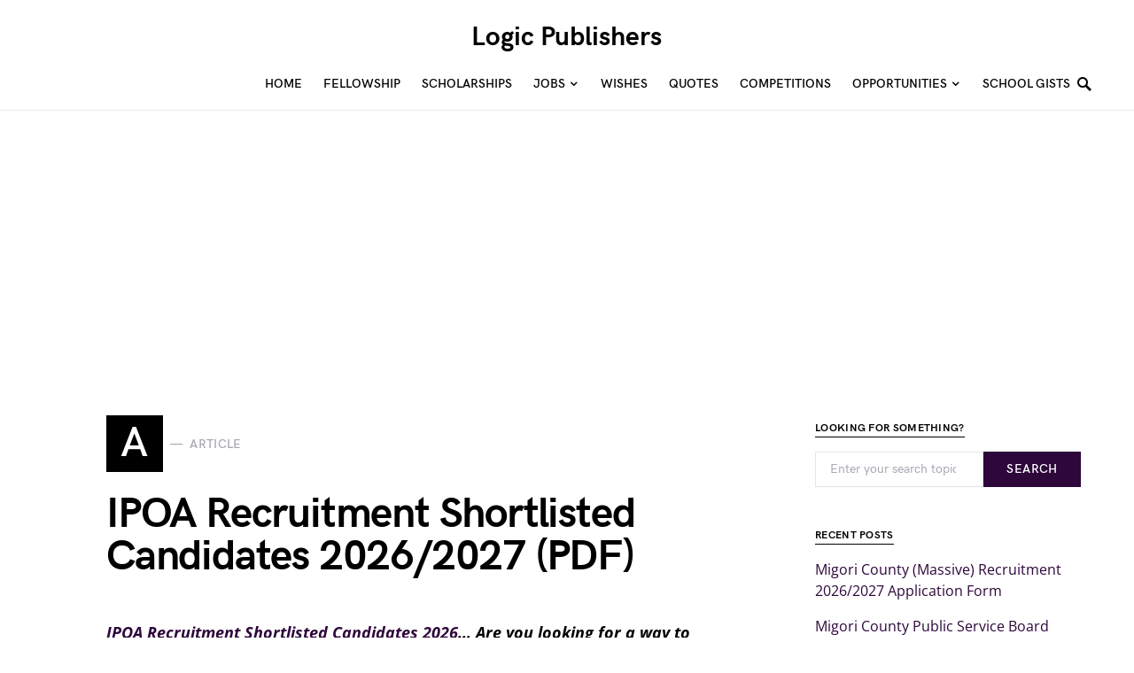

--- FILE ---
content_type: text/html; charset=utf-8
request_url: https://www.google.com/recaptcha/api2/aframe
body_size: 268
content:
<!DOCTYPE HTML><html><head><meta http-equiv="content-type" content="text/html; charset=UTF-8"></head><body><script nonce="AQ8psQxKDvdB4OlxOzIGew">/** Anti-fraud and anti-abuse applications only. See google.com/recaptcha */ try{var clients={'sodar':'https://pagead2.googlesyndication.com/pagead/sodar?'};window.addEventListener("message",function(a){try{if(a.source===window.parent){var b=JSON.parse(a.data);var c=clients[b['id']];if(c){var d=document.createElement('img');d.src=c+b['params']+'&rc='+(localStorage.getItem("rc::a")?sessionStorage.getItem("rc::b"):"");window.document.body.appendChild(d);sessionStorage.setItem("rc::e",parseInt(sessionStorage.getItem("rc::e")||0)+1);localStorage.setItem("rc::h",'1769556621815');}}}catch(b){}});window.parent.postMessage("_grecaptcha_ready", "*");}catch(b){}</script></body></html>